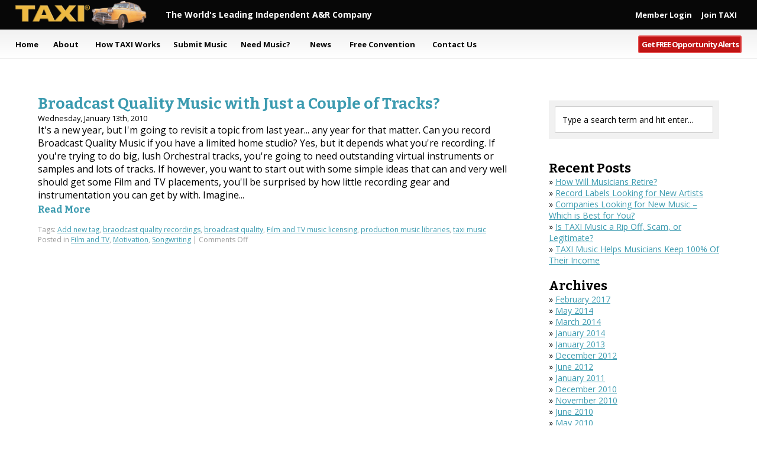

--- FILE ---
content_type: text/html; charset=UTF-8
request_url: https://blog.taxi.com/tag/add-new-tag/
body_size: 6326
content:
<div class="clear"></div>
<!DOCTYPE html>
<html lang="en-US">
<head >
<meta charset="UTF-8" />
<title>Add new tag | TAXI Blog</title><meta name="viewport" content="width=device-width, initial-scale=1" />

		<!-- All in One SEO 4.1.2.3 -->
		<link rel="canonical" href="https://blog.taxi.com/tag/add-new-tag/" />
		<script type="application/ld+json" class="aioseo-schema">
			{"@context":"https:\/\/schema.org","@graph":[{"@type":"WebSite","@id":"https:\/\/blog.taxi.com\/#website","url":"https:\/\/blog.taxi.com\/","name":"TAXI Blog","description":"What record companies, music supervisors, music licensing companies, and publishers are looking for","publisher":{"@id":"https:\/\/blog.taxi.com\/#organization"}},{"@type":"Organization","@id":"https:\/\/blog.taxi.com\/#organization","name":"TAXI Blog","url":"https:\/\/blog.taxi.com\/"},{"@type":"BreadcrumbList","@id":"https:\/\/blog.taxi.com\/tag\/add-new-tag\/#breadcrumblist","itemListElement":[{"@type":"ListItem","@id":"https:\/\/blog.taxi.com\/#listItem","position":"1","item":{"@type":"WebPage","@id":"https:\/\/blog.taxi.com\/","name":"Home","description":"What record companies, music supervisors, music licensing companies, and publishers are looking for","url":"https:\/\/blog.taxi.com\/"},"nextItem":"https:\/\/blog.taxi.com\/tag\/add-new-tag\/#listItem"},{"@type":"ListItem","@id":"https:\/\/blog.taxi.com\/tag\/add-new-tag\/#listItem","position":"2","item":{"@type":"WebPage","@id":"https:\/\/blog.taxi.com\/tag\/add-new-tag\/","name":"Add new tag","url":"https:\/\/blog.taxi.com\/tag\/add-new-tag\/"},"previousItem":"https:\/\/blog.taxi.com\/#listItem"}]},{"@type":"CollectionPage","@id":"https:\/\/blog.taxi.com\/tag\/add-new-tag\/#collectionpage","url":"https:\/\/blog.taxi.com\/tag\/add-new-tag\/","name":"Add new tag | TAXI Blog","inLanguage":"en-US","isPartOf":{"@id":"https:\/\/blog.taxi.com\/#website"},"breadcrumb":{"@id":"https:\/\/blog.taxi.com\/tag\/add-new-tag\/#breadcrumblist"}}]}
		</script>
		<!-- All in One SEO -->

<link rel='dns-prefetch' href='//fonts.googleapis.com' />
<link rel="alternate" type="application/rss+xml" title="TAXI Blog &raquo; Feed" href="https://blog.taxi.com/feed/" />
<link rel="alternate" type="application/rss+xml" title="TAXI Blog &raquo; Comments Feed" href="https://blog.taxi.com/comments/feed/" />
<link rel="alternate" type="application/rss+xml" title="TAXI Blog &raquo; Add new tag Tag Feed" href="https://blog.taxi.com/tag/add-new-tag/feed/" />
<link rel='stylesheet' id='taxi-blog-css' href='https://blog.taxi.com/wp-content/themes/taxi-blog/style.css?ver=1.0.0' type='text/css' media='all' />
<link rel='stylesheet' id='wp-block-library-css' href='https://blog.taxi.com/wp-includes/css/dist/block-library/style.min.css?ver=6.2.8' type='text/css' media='all' />
<link rel='stylesheet' id='classic-theme-styles-css' href='https://blog.taxi.com/wp-includes/css/classic-themes.min.css?ver=6.2.8' type='text/css' media='all' />
<style id='global-styles-inline-css' type='text/css'>
body{--wp--preset--color--black: #000000;--wp--preset--color--cyan-bluish-gray: #abb8c3;--wp--preset--color--white: #ffffff;--wp--preset--color--pale-pink: #f78da7;--wp--preset--color--vivid-red: #cf2e2e;--wp--preset--color--luminous-vivid-orange: #ff6900;--wp--preset--color--luminous-vivid-amber: #fcb900;--wp--preset--color--light-green-cyan: #7bdcb5;--wp--preset--color--vivid-green-cyan: #00d084;--wp--preset--color--pale-cyan-blue: #8ed1fc;--wp--preset--color--vivid-cyan-blue: #0693e3;--wp--preset--color--vivid-purple: #9b51e0;--wp--preset--gradient--vivid-cyan-blue-to-vivid-purple: linear-gradient(135deg,rgba(6,147,227,1) 0%,rgb(155,81,224) 100%);--wp--preset--gradient--light-green-cyan-to-vivid-green-cyan: linear-gradient(135deg,rgb(122,220,180) 0%,rgb(0,208,130) 100%);--wp--preset--gradient--luminous-vivid-amber-to-luminous-vivid-orange: linear-gradient(135deg,rgba(252,185,0,1) 0%,rgba(255,105,0,1) 100%);--wp--preset--gradient--luminous-vivid-orange-to-vivid-red: linear-gradient(135deg,rgba(255,105,0,1) 0%,rgb(207,46,46) 100%);--wp--preset--gradient--very-light-gray-to-cyan-bluish-gray: linear-gradient(135deg,rgb(238,238,238) 0%,rgb(169,184,195) 100%);--wp--preset--gradient--cool-to-warm-spectrum: linear-gradient(135deg,rgb(74,234,220) 0%,rgb(151,120,209) 20%,rgb(207,42,186) 40%,rgb(238,44,130) 60%,rgb(251,105,98) 80%,rgb(254,248,76) 100%);--wp--preset--gradient--blush-light-purple: linear-gradient(135deg,rgb(255,206,236) 0%,rgb(152,150,240) 100%);--wp--preset--gradient--blush-bordeaux: linear-gradient(135deg,rgb(254,205,165) 0%,rgb(254,45,45) 50%,rgb(107,0,62) 100%);--wp--preset--gradient--luminous-dusk: linear-gradient(135deg,rgb(255,203,112) 0%,rgb(199,81,192) 50%,rgb(65,88,208) 100%);--wp--preset--gradient--pale-ocean: linear-gradient(135deg,rgb(255,245,203) 0%,rgb(182,227,212) 50%,rgb(51,167,181) 100%);--wp--preset--gradient--electric-grass: linear-gradient(135deg,rgb(202,248,128) 0%,rgb(113,206,126) 100%);--wp--preset--gradient--midnight: linear-gradient(135deg,rgb(2,3,129) 0%,rgb(40,116,252) 100%);--wp--preset--duotone--dark-grayscale: url('#wp-duotone-dark-grayscale');--wp--preset--duotone--grayscale: url('#wp-duotone-grayscale');--wp--preset--duotone--purple-yellow: url('#wp-duotone-purple-yellow');--wp--preset--duotone--blue-red: url('#wp-duotone-blue-red');--wp--preset--duotone--midnight: url('#wp-duotone-midnight');--wp--preset--duotone--magenta-yellow: url('#wp-duotone-magenta-yellow');--wp--preset--duotone--purple-green: url('#wp-duotone-purple-green');--wp--preset--duotone--blue-orange: url('#wp-duotone-blue-orange');--wp--preset--font-size--small: 13px;--wp--preset--font-size--medium: 20px;--wp--preset--font-size--large: 36px;--wp--preset--font-size--x-large: 42px;--wp--preset--spacing--20: 0.44rem;--wp--preset--spacing--30: 0.67rem;--wp--preset--spacing--40: 1rem;--wp--preset--spacing--50: 1.5rem;--wp--preset--spacing--60: 2.25rem;--wp--preset--spacing--70: 3.38rem;--wp--preset--spacing--80: 5.06rem;--wp--preset--shadow--natural: 6px 6px 9px rgba(0, 0, 0, 0.2);--wp--preset--shadow--deep: 12px 12px 50px rgba(0, 0, 0, 0.4);--wp--preset--shadow--sharp: 6px 6px 0px rgba(0, 0, 0, 0.2);--wp--preset--shadow--outlined: 6px 6px 0px -3px rgba(255, 255, 255, 1), 6px 6px rgba(0, 0, 0, 1);--wp--preset--shadow--crisp: 6px 6px 0px rgba(0, 0, 0, 1);}:where(.is-layout-flex){gap: 0.5em;}body .is-layout-flow > .alignleft{float: left;margin-inline-start: 0;margin-inline-end: 2em;}body .is-layout-flow > .alignright{float: right;margin-inline-start: 2em;margin-inline-end: 0;}body .is-layout-flow > .aligncenter{margin-left: auto !important;margin-right: auto !important;}body .is-layout-constrained > .alignleft{float: left;margin-inline-start: 0;margin-inline-end: 2em;}body .is-layout-constrained > .alignright{float: right;margin-inline-start: 2em;margin-inline-end: 0;}body .is-layout-constrained > .aligncenter{margin-left: auto !important;margin-right: auto !important;}body .is-layout-constrained > :where(:not(.alignleft):not(.alignright):not(.alignfull)){max-width: var(--wp--style--global--content-size);margin-left: auto !important;margin-right: auto !important;}body .is-layout-constrained > .alignwide{max-width: var(--wp--style--global--wide-size);}body .is-layout-flex{display: flex;}body .is-layout-flex{flex-wrap: wrap;align-items: center;}body .is-layout-flex > *{margin: 0;}:where(.wp-block-columns.is-layout-flex){gap: 2em;}.has-black-color{color: var(--wp--preset--color--black) !important;}.has-cyan-bluish-gray-color{color: var(--wp--preset--color--cyan-bluish-gray) !important;}.has-white-color{color: var(--wp--preset--color--white) !important;}.has-pale-pink-color{color: var(--wp--preset--color--pale-pink) !important;}.has-vivid-red-color{color: var(--wp--preset--color--vivid-red) !important;}.has-luminous-vivid-orange-color{color: var(--wp--preset--color--luminous-vivid-orange) !important;}.has-luminous-vivid-amber-color{color: var(--wp--preset--color--luminous-vivid-amber) !important;}.has-light-green-cyan-color{color: var(--wp--preset--color--light-green-cyan) !important;}.has-vivid-green-cyan-color{color: var(--wp--preset--color--vivid-green-cyan) !important;}.has-pale-cyan-blue-color{color: var(--wp--preset--color--pale-cyan-blue) !important;}.has-vivid-cyan-blue-color{color: var(--wp--preset--color--vivid-cyan-blue) !important;}.has-vivid-purple-color{color: var(--wp--preset--color--vivid-purple) !important;}.has-black-background-color{background-color: var(--wp--preset--color--black) !important;}.has-cyan-bluish-gray-background-color{background-color: var(--wp--preset--color--cyan-bluish-gray) !important;}.has-white-background-color{background-color: var(--wp--preset--color--white) !important;}.has-pale-pink-background-color{background-color: var(--wp--preset--color--pale-pink) !important;}.has-vivid-red-background-color{background-color: var(--wp--preset--color--vivid-red) !important;}.has-luminous-vivid-orange-background-color{background-color: var(--wp--preset--color--luminous-vivid-orange) !important;}.has-luminous-vivid-amber-background-color{background-color: var(--wp--preset--color--luminous-vivid-amber) !important;}.has-light-green-cyan-background-color{background-color: var(--wp--preset--color--light-green-cyan) !important;}.has-vivid-green-cyan-background-color{background-color: var(--wp--preset--color--vivid-green-cyan) !important;}.has-pale-cyan-blue-background-color{background-color: var(--wp--preset--color--pale-cyan-blue) !important;}.has-vivid-cyan-blue-background-color{background-color: var(--wp--preset--color--vivid-cyan-blue) !important;}.has-vivid-purple-background-color{background-color: var(--wp--preset--color--vivid-purple) !important;}.has-black-border-color{border-color: var(--wp--preset--color--black) !important;}.has-cyan-bluish-gray-border-color{border-color: var(--wp--preset--color--cyan-bluish-gray) !important;}.has-white-border-color{border-color: var(--wp--preset--color--white) !important;}.has-pale-pink-border-color{border-color: var(--wp--preset--color--pale-pink) !important;}.has-vivid-red-border-color{border-color: var(--wp--preset--color--vivid-red) !important;}.has-luminous-vivid-orange-border-color{border-color: var(--wp--preset--color--luminous-vivid-orange) !important;}.has-luminous-vivid-amber-border-color{border-color: var(--wp--preset--color--luminous-vivid-amber) !important;}.has-light-green-cyan-border-color{border-color: var(--wp--preset--color--light-green-cyan) !important;}.has-vivid-green-cyan-border-color{border-color: var(--wp--preset--color--vivid-green-cyan) !important;}.has-pale-cyan-blue-border-color{border-color: var(--wp--preset--color--pale-cyan-blue) !important;}.has-vivid-cyan-blue-border-color{border-color: var(--wp--preset--color--vivid-cyan-blue) !important;}.has-vivid-purple-border-color{border-color: var(--wp--preset--color--vivid-purple) !important;}.has-vivid-cyan-blue-to-vivid-purple-gradient-background{background: var(--wp--preset--gradient--vivid-cyan-blue-to-vivid-purple) !important;}.has-light-green-cyan-to-vivid-green-cyan-gradient-background{background: var(--wp--preset--gradient--light-green-cyan-to-vivid-green-cyan) !important;}.has-luminous-vivid-amber-to-luminous-vivid-orange-gradient-background{background: var(--wp--preset--gradient--luminous-vivid-amber-to-luminous-vivid-orange) !important;}.has-luminous-vivid-orange-to-vivid-red-gradient-background{background: var(--wp--preset--gradient--luminous-vivid-orange-to-vivid-red) !important;}.has-very-light-gray-to-cyan-bluish-gray-gradient-background{background: var(--wp--preset--gradient--very-light-gray-to-cyan-bluish-gray) !important;}.has-cool-to-warm-spectrum-gradient-background{background: var(--wp--preset--gradient--cool-to-warm-spectrum) !important;}.has-blush-light-purple-gradient-background{background: var(--wp--preset--gradient--blush-light-purple) !important;}.has-blush-bordeaux-gradient-background{background: var(--wp--preset--gradient--blush-bordeaux) !important;}.has-luminous-dusk-gradient-background{background: var(--wp--preset--gradient--luminous-dusk) !important;}.has-pale-ocean-gradient-background{background: var(--wp--preset--gradient--pale-ocean) !important;}.has-electric-grass-gradient-background{background: var(--wp--preset--gradient--electric-grass) !important;}.has-midnight-gradient-background{background: var(--wp--preset--gradient--midnight) !important;}.has-small-font-size{font-size: var(--wp--preset--font-size--small) !important;}.has-medium-font-size{font-size: var(--wp--preset--font-size--medium) !important;}.has-large-font-size{font-size: var(--wp--preset--font-size--large) !important;}.has-x-large-font-size{font-size: var(--wp--preset--font-size--x-large) !important;}
.wp-block-navigation a:where(:not(.wp-element-button)){color: inherit;}
:where(.wp-block-columns.is-layout-flex){gap: 2em;}
.wp-block-pullquote{font-size: 1.5em;line-height: 1.6;}
</style>
<link rel='stylesheet' id='open sans-css' href='//fonts.googleapis.com/css?family=Open+Sans%3A400%2C300%2C300italic%2C400italic%2C600%2C600italic%2C700%2C800%2C800italic%2C700italic&#038;ver=2' type='text/css' media='all' />
<link rel='stylesheet' id='bitter-css' href='//fonts.googleapis.com/css?family=Bitter%3A400%2C700%2C400italic&#038;ver=2' type='text/css' media='all' />
<!--[if lt IE 9]>
<script type='text/javascript' src='https://blog.taxi.com/wp-content/themes/genesis/lib/js/html5shiv.js?ver=3.7.3' id='html5shiv-js'></script>
<![endif]-->
<script type='text/javascript' src='//ajax.googleapis.com/ajax/libs/jquery/2.1.3/jquery.min.js?ver=2.1.3' id='jquery-js'></script>
<script type='text/javascript' src='https://blog.taxi.com/wp-content/themes/taxi-blog/js/ui-functions.js?ver=2.1.3' id='jquery-functions-js'></script>
<link rel="https://api.w.org/" href="https://blog.taxi.com/wp-json/" /><link rel="alternate" type="application/json" href="https://blog.taxi.com/wp-json/wp/v2/tags/75" /><link rel="EditURI" type="application/rsd+xml" title="RSD" href="https://blog.taxi.com/xmlrpc.php?rsd" />
<link rel="wlwmanifest" type="application/wlwmanifest+xml" href="https://blog.taxi.com/wp-includes/wlwmanifest.xml" />
<meta name="generator" content="WordPress 6.2.8" />
<link rel="icon" href="https://blog.taxi.com/wp-content/themes/taxi-blog/images/favicon.ico" />
</head>
<body class="archive tag tag-add-new-tag tag-75 header-full-width content-sidebar archive blog" itemscope itemtype="https://schema.org/WebPage"><div class="site-container"><header class="site-header" itemscope itemtype="https://schema.org/WPHeader"><div class="wrap"><div class="title-area"></div><!-- Start Top Bar -->
<div id="top-bar">
	<div class="wrap">
    <div id="title" itemscope itemtype="http://schema.org/WPHeader"><div class="title"><span class="site-title" itemprop="headline">TAXI</span></a> <span itemprop="description">The World's Leading Independent A&amp;R Company</span></div></div>

<div id="header-right" itemscope itemtype="http://schema.org/Organization"><a href="https://www.taxi.com/login/" itemprop="name" title="Login To Your TAXI Account">Member Login</a><a itemprop="url" href="https://www.taxi.com/join/" title="Join TAXI Now!">Join TAXI</a></div>
<span id="mobile-menu">Menu</span>
    </div>
</div>
<!-- End Top Bar--><nav class="nav-primary" itemscope itemtype="https://schema.org/SiteNavigationElement"><div class="wrap"><ul id="menu-primary-navigation" class="menu genesis-nav-menu menu-primary"><li id="menu-item-893" class="mobile-close menu-item menu-item-type-custom menu-item-object-custom menu-item-893"><a href="#" itemprop="url"><span itemprop="name">Close</span></a></li>
<li id="menu-item-886" class="first menu-item menu-item-type-custom menu-item-object-custom menu-item-886"><a href="http://www.taxi.com/" itemprop="url"><span itemprop="name">Home</span></a></li>
<li id="menu-item-887" class="parent menu-item menu-item-type-custom menu-item-object-custom menu-item-887"><a href="http://www.taxi.com/about.html" itemprop="url"><span itemprop="name">About</span></a></li>
<li id="menu-item-1030" class="large menu-item menu-item-type-custom menu-item-object-custom menu-item-1030"><a href="http://www.taxi.com/songwriting3/" itemprop="url"><span itemprop="name">How TAXI Works</span></a></li>
<li id="menu-item-889" class="medium menu-item menu-item-type-custom menu-item-object-custom menu-item-889"><a href="http://www.taxi.com/industry.php" itemprop="url"><span itemprop="name">Submit Music</span></a></li>
<li id="menu-item-891" class="medium menu-item menu-item-type-custom menu-item-object-custom menu-item-891"><a href="http://www.taxi.com/only.html" itemprop="url"><span itemprop="name">Need Music?</span></a></li>
<li id="menu-item-892" class="menu-item menu-item-type-custom menu-item-object-custom menu-item-892"><a href="http://www.taxi.com/transmitter/" itemprop="url"><span itemprop="name">News</span></a></li>
<li id="menu-item-888" class="large menu-item menu-item-type-custom menu-item-object-custom menu-item-888"><a href="http://www.taxi.com/taxi-road-rally-2016.html" itemprop="url"><span itemprop="name">Free Convention</span></a></li>
<li id="menu-item-1031" class="medium contact menu-item menu-item-type-custom menu-item-object-custom menu-item-1031"><a href="http://www.taxi.com/abouts/contact.html" itemprop="url"><span itemprop="name">Contact Us</span></a></li>
<li id="menu-item-1032" class="right listing menu-item menu-item-type-custom menu-item-object-custom menu-item-1032"><a href="https://www.taxi.com/songwriting3/" itemprop="url"><span itemprop="name">Get FREE Opportunity Alerts</span></a></li>
<li id="menu-item-1033" class="mobile menu-item menu-item-type-custom menu-item-object-custom menu-item-1033"><a href="https://www.taxi.com/login/" itemprop="url"><span itemprop="name">Member Login</span></a></li>
<li id="menu-item-1034" class="mobile join menu-item menu-item-type-custom menu-item-object-custom menu-item-1034"><a href="https://www.taxi.com/join/" itemprop="url"><span itemprop="name">Join TAXI</span></a></li>
</ul></div></nav></div></header><div class="site-inner"><div class="content-sidebar-wrap"><main class="content">
 	   	  


		<div class="navigation">
			<div class="alignleft"></div>
			<div class="alignright"></div>
		</div>

				<div class="post">
				<h2 id="post-528"><a href="https://blog.taxi.com/broadcast-quality-music-with-just-a-couple-of-tracks/" rel="bookmark" title="Permanent Link to Broadcast Quality Music with Just a Couple of Tracks?">Broadcast Quality Music with Just a Couple of Tracks?</a></h2>
				<small>Wednesday, January 13th, 2010</small>

				<div class="entry">
					It's a new year, but I'm going to revisit a topic from last year... any year for that matter. Can you record Broadcast Quality Music if you have a limited home studio? Yes, but it depends what you're recording. If you're trying to do big, lush Orchestral tracks, you're going to need outstanding virtual instruments or samples and lots of tracks. If however, you want to start out with some simple ideas that can and very well should get some Film and TV placements, you'll be surprised by how little recording gear and instrumentation you can get by with. Imagine...<p><a class="more" href="https://blog.taxi.com/broadcast-quality-music-with-just-a-couple-of-tracks/">Read More</a></p>				</div>

				<p class="postmetadata">Tags: <a href="https://blog.taxi.com/tag/add-new-tag/" rel="tag">Add new tag</a>, <a href="https://blog.taxi.com/tag/braodcast-quality-recordings/" rel="tag">braodcast quality recordings</a>, <a href="https://blog.taxi.com/tag/broadcast-quality/" rel="tag">broadcast quality</a>, <a href="https://blog.taxi.com/tag/film-and-tv-music-licensing/" rel="tag">Film and TV music licensing</a>, <a href="https://blog.taxi.com/tag/production-music-libraries/" rel="tag">production music libraries</a>, <a href="https://blog.taxi.com/tag/taxi-music/" rel="tag">taxi music</a><br /> Posted in <a href="https://blog.taxi.com/category/film-and-tv/" rel="category tag">Film and TV</a>, <a href="https://blog.taxi.com/category/motivation/" rel="category tag">Motivation</a>, <a href="https://blog.taxi.com/category/songwriting/" rel="category tag">Songwriting</a> |   <span>Comments Off<span class="screen-reader-text"> on Broadcast Quality Music with Just a Couple of Tracks?</span></span></p>

			</div>

		
		<div class="navigation">
			<div class="alignleft"></div>
			<div class="alignright"></div>
		</div>

	
</main><aside class="sidebar sidebar-primary widget-area" role="complementary" aria-label="Primary Sidebar" itemscope itemtype="https://schema.org/WPSideBar"><section id="search-2" class="widget widget_search"><div class="widget-wrap"><form class="search-form" itemprop="potentialAction" itemscope itemtype="https://schema.org/SearchAction" method="get" action="https://blog.taxi.com/" role="search"><meta itemprop="target" content="https://blog.taxi.com/?s={s}"/><input itemprop="query-input" type="search" name="s" placeholder="Type a search term and hit enter..." /><input type="submit" value="Search"  /></form></div></section>

		<section id="recent-posts-2" class="widget widget_recent_entries"><div class="widget-wrap">
		<h4 class="widget-title widgettitle">Recent Posts</h4>

		<ul>
											<li>
					<a href="https://blog.taxi.com/how-will-musicians-retire/">How Will Musicians Retire?</a>
									</li>
											<li>
					<a href="https://blog.taxi.com/record-labels-looking-for-new-artists/">Record Labels Looking for New Artists</a>
									</li>
											<li>
					<a href="https://blog.taxi.com/companies-looking-for-new-music/">Companies Looking for New Music &#8211; Which is Best for You?</a>
									</li>
											<li>
					<a href="https://blog.taxi.com/is-taxi-music-a-rip-off-scam-or-legitimate/">Is TAXI Music a Rip Off, Scam, or Legitimate?</a>
									</li>
											<li>
					<a href="https://blog.taxi.com/taxi-music-helps-musicians-keep-100-of-their-income/">TAXI Music Helps Musicians Keep 100%  Of Their Income</a>
									</li>
					</ul>

		</div></section>
<section id="archives-2" class="widget widget_archive"><div class="widget-wrap"><h4 class="widget-title widgettitle">Archives</h4>

			<ul>
					<li><a href='https://blog.taxi.com/2017/02/'>February 2017</a></li>
	<li><a href='https://blog.taxi.com/2014/05/'>May 2014</a></li>
	<li><a href='https://blog.taxi.com/2014/03/'>March 2014</a></li>
	<li><a href='https://blog.taxi.com/2014/01/'>January 2014</a></li>
	<li><a href='https://blog.taxi.com/2013/01/'>January 2013</a></li>
	<li><a href='https://blog.taxi.com/2012/12/'>December 2012</a></li>
	<li><a href='https://blog.taxi.com/2012/06/'>June 2012</a></li>
	<li><a href='https://blog.taxi.com/2011/01/'>January 2011</a></li>
	<li><a href='https://blog.taxi.com/2010/12/'>December 2010</a></li>
	<li><a href='https://blog.taxi.com/2010/11/'>November 2010</a></li>
	<li><a href='https://blog.taxi.com/2010/06/'>June 2010</a></li>
	<li><a href='https://blog.taxi.com/2010/05/'>May 2010</a></li>
	<li><a href='https://blog.taxi.com/2010/04/'>April 2010</a></li>
	<li><a href='https://blog.taxi.com/2010/03/'>March 2010</a></li>
	<li><a href='https://blog.taxi.com/2010/01/'>January 2010</a></li>
	<li><a href='https://blog.taxi.com/2009/12/'>December 2009</a></li>
	<li><a href='https://blog.taxi.com/2009/11/'>November 2009</a></li>
	<li><a href='https://blog.taxi.com/2009/10/'>October 2009</a></li>
	<li><a href='https://blog.taxi.com/2009/09/'>September 2009</a></li>
	<li><a href='https://blog.taxi.com/2009/07/'>July 2009</a></li>
			</ul>

			</div></section>
<section id="categories-2" class="widget widget_categories"><div class="widget-wrap"><h4 class="widget-title widgettitle">Categories</h4>

			<ul>
					<li class="cat-item cat-item-100"><a href="https://blog.taxi.com/category/1/">1</a>
</li>
	<li class="cat-item cat-item-124"><a href="https://blog.taxi.com/category/film-tv-music-licensing/">Film &amp; TV Music Licensing</a>
</li>
	<li class="cat-item cat-item-22"><a href="https://blog.taxi.com/category/film-and-tv/">Film and TV</a>
</li>
	<li class="cat-item cat-item-3"><a href="https://blog.taxi.com/category/motivation/">Motivation</a>
</li>
	<li class="cat-item cat-item-4"><a href="https://blog.taxi.com/category/music-business/">Music Business</a>
</li>
	<li class="cat-item cat-item-116"><a href="https://blog.taxi.com/category/music-marketing-tips-and-techniques/">Music Marketing Tips and Techniques</a>
</li>
	<li class="cat-item cat-item-80"><a href="https://blog.taxi.com/category/music-promotion-music-business/">Music Promotion</a>
</li>
	<li class="cat-item cat-item-14"><a href="https://blog.taxi.com/category/songwriting/">Songwriting</a>
</li>
	<li class="cat-item cat-item-132"><a href="https://blog.taxi.com/category/taxi-music-taxicom/">TAXI Music</a>
</li>
	<li class="cat-item cat-item-121"><a href="https://blog.taxi.com/category/taxicom/">TAXI.com</a>
</li>
	<li class="cat-item cat-item-33"><a href="https://blog.taxi.com/category/taxis-convention/">TAXI&#039;s Convention</a>
</li>
			</ul>

			</div></section>
<section id="meta-2" class="widget widget_meta"><div class="widget-wrap"><h4 class="widget-title widgettitle">Meta</h4>

		<ul>
						<li><a href="https://blog.taxi.com/wp-login.php">Log in</a></li>
			<li><a href="https://blog.taxi.com/feed/">Entries feed</a></li>
			<li><a href="https://blog.taxi.com/comments/feed/">Comments feed</a></li>

			<li><a href="https://wordpress.org/">WordPress.org</a></li>
		</ul>

		</div></section>
</aside></div></div>
<footer class="site-footer">
<div class="wrap">
<nav class="footer-nav">
<ul>
<li class="footer-parent">About
	<ul class="footer-sub">
	<li><a href="/songwriting3/" title="What We Do">What We Do</a></li>
	<li><a href="/songwriting3/">Who Uses TAXI?</a></li>
	<li><a href="http://forums.taxi.com/taxi-success-stories-f7.html">TAXI Success Stories</a></li>
	<li><a href="/aandr.html">TAXI's A&amp;R Team</a></li>
	<li><a href="/about.html">Our History</a></li>
	<li><a href="/abouts/contact.html">Contact Info</a></li>
    </ul>
</li>
<li class="footer-parent">Community
	<ul class="footer-sub">
	<li><a href="http://forums.taxi.com/">Forums</a></li>
	<li><a href="/taxi-road-rally-2016.html">TAXI's Convention</a></li>
	<li><a href="http://blog.taxi.com/">Music Industry Blog</a></li>
	<li><a href="/abouts/music-business-books.html">Books Our Members Love</a></li>
	<li><a href="http://forums.taxi.com/taxi-success-stories-f7.html">Testimonials</a></li>
    </ul>
</li>
<li class="footer-parent">Resources
	<ul class="footer-sub">
    <li><a href="/music-business-faq/">Music Business Articles & FAQs</a></li>
    <li><a href="/music-business-faq/publishing/">Music Publishing</a></li>
    <li><a href="/music-business-faq/songwriting/">Songwriting Tips</a></li>
    <li><a href="/music-business-faq/music-licensing/">Film TV Music Licensing</a></li>
    <li><a href="/music-business-faq/ar/">How To Get Record Deals</a></li>
    <li><a href="/music-business-faq/home-recording/">Home Studio Recording</a></li>
    <li><a href="/music-business-faq/music-business/">Useful Music Biz Links</a></li>
    </ul>
</li>
<li class="footer-parent">News & Events
	<ul class="footer-sub">
    <li><a href="http://www.ustream.tv/channel/music-marketing-online" target="_blank">TAXI TV</a></li>
    <li><a href="/transmitter/">Current Newsletter</a></li>
    <li><a href="/transmitter/">Newsletter Archive</a></li>
    <li><a href="/taxi-road-rally-2016.html">TAXI's Road Rally</a></li>
    <li><a href="/inthepress.html">TAXI In The Press</a></li>
    <li><a href="#">We're Hiring!</a></li>
    </ul>
</li>
</ul>
</nav>
<div class="footer-bottom">
<a class="footer-logo" href="/" title="TAXI Independent A&amp;R">TAXI Independent A&amp;R</a>
<nav class="footer-sub-nav">
<ul>
<li><a href="/">Home</a></li>
<li><a href="/about.html">About</a></li>
<li><a href="https://www.taxi.com/join.php">Join</a></li>
<li class="large"><a href="/industry.php">Get Heard</a></li>
<li><a href="/transmitter/1505">News</a></li>
<li class="large"><a href="/abouts/internationaltext.html">Outside USA</a></li>
<li><a href="/bond.html" rel="nofollow">Bond</a></li>
<li><a href="/DMCA.html">DMCA</a></li>
<li class="medium"><a href="/sitemap.html">Sitemap</a></li>
</ul>
</nav>
<div id="copyright"><a href="/abouts/contact.html" title="Need help? Have questions? Contact us." rel="nofollow">Contact Us</a> | <a href="/privacy.html" title="We respect your privacy" rel="nofollow">Privacy Policy</a> | <a href="/wp-login.php">Login</a>
</div>